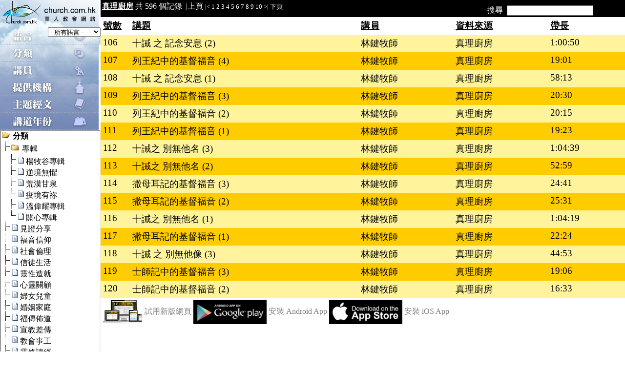

--- FILE ---
content_type: text/html
request_url: http://www.church.com.hk/menu.asp?lan=cht&Pref=Org&ID=97&TapeLang=&Page=8
body_size: 35157
content:
<!--General Layout-->
<html>
    <head>
        <meta http-equiv="Content-Type" content="text/html; charset=utf-8">
        <link rel="stylesheet" type="text/css" href="default.css" />
        <title>華 人 教 會 網 絡</title>
	<link rel="apple-touch-icon" href="http://www.church.com.hk/cdc.png">
    </head>

    <script language="JavaScript">
    function HideSubMenu()
    {
        var objList=document.all.tags("div");
        for (var i=0; i<objList.length; i++)
        {
            if (objList(i).id.substr(0,7)=="subMenu")
                objList(i).style.display="none";
        }
    }

    function correctPNG() // correctly handle PNG transparency in Win IE 5.5 or higher.
    { for (var i=0; i<document.images.length; i++)
      { var img = document.images[i]
	    var imgName = img.src.toUpperCase()
	    if (imgName.substring(imgName.length-3, imgName.length) == "PNG")
	    { var imgID = (img.id) ? "id='" + img.id + "' " : ""
	      var imgClass = (img.className) ? "class='" + img.className + "' " : ""
	      var imgTitle = (img.title) ? "title='" + img.title + "' " : "title='" + img.alt + "' "
	      var imgStyle = "display:inline-block;" + img.style.cssText 
	      if (img.align == "left") imgStyle = "float:left;" + imgStyle
	      if (img.align == "right") imgStyle = "float:right;" + imgStyle
	      if (img.parentElement.href) imgStyle = "cursor:hand;" + imgStyle
	      var strNewHTML = "<span " + imgID + imgClass + imgTitle
	         + " style=\"" + "width:" + img.width + "px; height:" + img.height + "px;" + imgStyle + ";"
	         + "filter:progid:DXImageTransform.Microsoft.AlphaImageLoader"
		     + "(src=\'" + img.src + "\', sizingMethod='scale');\"></span>"
	      img.outerHTML = strNewHTML
	      i = i - 1
	    }
      }
    }

    /***********************************************
    * Auto Maximize Window Script - Dynamic Drive (www.dynamicdrive.com)
    * This notice must stay intact for use
    * Visit http://www.dynamicdrive.com/ for this script and 100's more.
    ***********************************************/
    function MaximizeWindow()
    { 
        top.window.moveTo(0,0);
        if (document.all)
        {
            top.window.resizeTo(screen.availWidth,screen.availHeight);
        }
        else if (document.layers||document.getElementById) {
            if (top.window.outerHeight<screen.availHeight||top.window.outerWidth<screen.availWidth)
            {
                top.window.outerHeight = screen.availHeight;
                top.window.outerWidth = screen.availWidth;
            }
        }
    }
</script>
 
    
    <script language="javascript" type="text/javascript">



    function OnSearch()
    {
   
        window.location="menu.asp?Pref=Search&TapeLang=&ID=" + encodeURI(document.getElementById("txtSearch").value);
         
    }

    function getCookie(c_name)
    {
        if (document.cookie.length>0)
        {
            c_start=document.cookie.indexOf(c_name + "=");
            if (c_start!=-1)
            { 
                c_start=c_start + c_name.length+1 ;
                c_end=document.cookie.indexOf(";",c_start);
                if (c_end==-1) c_end=document.cookie.length;
                    return unescape(document.cookie.substring(c_start,c_end));
            } 
        }
        return ""
    }
    
    function setCookie(c_name,value,expiredays)
    {
        var exdate=new Date();
        exdate.setDate(exdate.getDate()+expiredays);
        document.cookie=c_name+ "=" +escape(value)+
        ((expiredays==null) ? "" : ";expires="+exdate.toGMTString());

    }
    
    function checkCookie()
    {   
        var sLanguage;
        sLanguage=getCookie('Language');
        if (sLanguage!=null && sLanguage!="")
        {            
            window.location="menu.asp?Lang=" + sLanguage;
        }
        else 
        {
            sLanguage = "cht";
            setCookie('Language',sLanguage,365);
        }
    }

    function highlight (id, yes, content) {
        if (yes) {
            if (document.all)
                document.all[id].style.fontWeight = 'bold';
            else if (document.getElementById)
                document.getElementById(id).style.fontWeight = 'bold';
            else if (document.layers) {
                var ld = document[id].document;
                ld.open();
                ld.write('<B>' + content + '<\/B>');
                ld.close();
            }
        }
        else {
            if (document.all)
                document.all[id].style.fontWeight = 'normal';
            else if (document.getElementById)
                document.getElementById(id).style.fontWeight = 'normal';
            else if (document.layers) {
                var ld = document[id].document;
                ld.open();
                ld.write(content);
                ld.close();
            }
        }
    }
    
    function initEventHandling () {
        if (document.layers) {
            document.aLayer.onmouseover = 
            function () { highlight (this.id, true, ''); };
            document.aLayer.onmouseout =
            function () { highlight (this.id, false, ''); };
        }
    }       
    
    function FixedDisplayIssue(){
        theObjects = document.getElementsByTagName("object");
        for (var i = 0; i < theObjects.length; i++) {
            theObjects[i].outerHTML = theObjects[i].outerHTML;
        }    
    }   
    
    function OnKeyPress(e)
    {
        if((e.keyCode == 13) & (document.getElementById("txtSearch").value != "")) 
	    {
	        OnSearch();
	        
	    }        
    }
    
    function TapeLangChange()
    {
    
        window.location.replace("menu.asp?Pref=Org&ID=&Page=1&Order=&TreeNode=&TapeLang=" + document.getElementById("TapeLang").options[document.getElementById("TapeLang").selectedIndex].value);
        
    }
    </script>
       
    <body onload='correctPNG()' >
        
        <table width="100%" border="0" height="100%" cellpadding="0" cellspacing="0">
             
            <tr>
            
                <!--Language: Traditional/Simplified Chinese -->                                   
                <!--Left Side-->
                <td width="200pt" >
                    <table width="100%" cellpadding="0" cellspacing="0" border="0">                
                        <!--Left Top-->
                        <tr>
                            <td onmouseover="this.focus();" onmouseout="this.blur();">
			                    <table width="100%" cellpadding="0" cellspacing="0" border="0">                                
                                <tr><td><img src='image\title_tc.jpg' /></td></tr><tr><td background='image/language_norm_tc.jpg' align='right' height='35px'>&nbsp;<select name='TapeLang' id='TapeLang' width='200px' onchange='TapeLangChange()'><option value='0'>- 所有語言 -</option><option value='2' >廣州話 (27603)</option><option value='1' >普通話 (6617)</option><option value='3' >閩南語 (22)</option><option value='4' >潮語 (57)</option><option value='7' >客家語 (6)</option><option value='8' >英語 (388)</option><option value='9' >其他 (1)</option></select></td></tr><tr onmouseover='this.className="mouseover";imgType.src="image\\type_hi_tc.jpg"' onmouseout='this.className="mouseout";imgType.src="image\\type_norm_tc.jpg"' onclick='location="menu.asp?TapeLang=&lan=cht&TreeNode=1"' style='cursor:hand'><td><img name='imgType' src='image\type_norm_tc.jpg' /></td></tr><tr onmouseover='this.className="mouseover";imgSpeaker.src="image\\speaker_hi_tc.jpg"' onmouseout='this.className="mouseout";imgSpeaker.src="image\\speaker_norm_tc.jpg"' onclick='location="menu.asp?TapeLang=&lan=cht&TreeNode=2"' style='cursor:hand'><td><img name='imgSpeaker' src='image\speaker_norm_tc.jpg' /></td></tr><tr onmouseover='this.className="mouseover";imgProvider.src="image\\provider_hi_tc.jpg"' onmouseout='this.className="mouseout";imgProvider.src="image\\provider_norm_tc.jpg"' onclick='location="menu.asp?TapeLang=&lan=cht&TreeNode=3"' style='cursor:hand'><td><img name='imgProvider' src='image\provider_norm_tc.jpg' /></td></tr><tr onmouseover='this.className="mouseover";imgBible.src="image\\bible_hi_tc.jpg"' onmouseout='this.className="mouseout";imgBible.src="image\\bible_norm_tc.jpg"' onclick='location="menu.asp?TapeLang=&lan=cht&TreeNode=4"' style='cursor:hand'><td><img name='imgBible' src='image\bible_norm_tc.jpg' /></td></tr><tr onmouseover='this.className="mouseover";imgYear.src="image\\Year_hi_tc.jpg"' onmouseout='this.className="mouseout";imgYear.src="image\\Year_norm_tc.jpg"' onclick='location="menu.asp?TapeLang=&lan=cht&TreeNode=5"' style='cursor:hand'><td><img name='imgYear' src='image\Year_norm_tc.jpg' /></td></tr>   
                                </table>   
                            </td>
                        </tr>      
                        <!--Left Bottom-->
                        <tr>
                            <td>
                                <iframe width="202" height="600" scrolling="no" src="TreeNode.asp?TreeNode=&Lang=cht&TapeLang=&Chapter=&O=&ID=97"></iframe>
                            </td>
                        </tr>                   
                    </table>
                <td>
                    <table width="100%"  border="0" cellpadding="0" cellspacing="0">
                        <!--Right Top-->
                        <!--tr width="100%" height="235px">
                            <td width="100%" colspan="6"-->
                                <!--object classid="clsid:d27cdb6e-ae6d-11cf-96b8-444553540000" codebase="http://fpdownload.macromedia.com/pub/shockwave/cabs/flash/swflash.cab#version=7,0,0,0" width="100%" height="100%" id="slideshow" align="left">
                                <param name="allowScriptAccess" value="sameDomain" />
                                <param name="movie" value="slideshow_tc.swf"/>
                                <param name="menu" value="false" />
                                <param name="quality" value="high" />
                                <param name="scale" value="noscale" />
                                <param name="salign" value="lt" />
                                <param name="bgcolor" value="#000000" />
                                <embed src="slideshow_tc.swf" menu="false" quality="high" scale="noscale" salign="lt" bgcolor="#000000" width="100%" height="235px" name="slideshow" align="left" allowScriptAccess="sameDomain" type="application/x-shockwave-flash" pluginspage="http://www.macromedia.com/go/getflashplayer" />                                                               
                                </object-->
                            	<!--script type="text/javascript" src="http://www.almega.com.hk/cdc/include/NoIEActivate.js"></script-->
                            <!--/td>
                        </tr-->
                     	<!--Right Bottom--> 
						<tr style='background-color:black' width='100%'><td colspan='3' height='31pt'><table width='100%'><tr width='100%'><td style='color:white;text-align:left'><a style='color:white' target='_blank' href='http://www.youtube.com/channel/UCO7NKl7d09Myed9dVixoDlA'><b><u>真理廚房</u></b></a>&nbsp;共&nbsp;596&nbsp;個記錄&nbsp;&nbsp;|<a id='previousPage1' onmouseover='highlight(this.id, true)' onmouseout='highlight(this.id, false)' style='color:white' target=_self href=menu.asp?lan=cht&Pref=Org&ID=97&TapeLang=&Page=7 >上頁</a>&nbsp;<font style='font-size:10pt'><a id='previousPage2' onmouseover='highlight(this.id, true)' onmouseout='highlight(this.id, false)' style='text-decoration:none;color:white' target=_self href=menu.asp?lan=cht&Pref=Org&ID=97&TapeLang=&Page=1 >|<</a>&nbsp;<a id='Page1' onmouseout='highlight(this.id, false)' onmouseover='highlight(this.id, true)' style='text-decoration:none;color:white' target=_self href=menu.asp?lan=cht&Pref=Org&ID=97&TapeLang=&Page=1 >1</a>&nbsp;<a id='Page2' onmouseout='highlight(this.id, false)' onmouseover='highlight(this.id, true)' style='text-decoration:none;color:white' target=_self href=menu.asp?lan=cht&Pref=Org&ID=97&TapeLang=&Page=2 >2</a>&nbsp;<a id='Page3' onmouseout='highlight(this.id, false)' onmouseover='highlight(this.id, true)' style='text-decoration:none;color:white' target=_self href=menu.asp?lan=cht&Pref=Org&ID=97&TapeLang=&Page=3 >3</a>&nbsp;<a id='Page4' onmouseout='highlight(this.id, false)' onmouseover='highlight(this.id, true)' style='text-decoration:none;color:white' target=_self href=menu.asp?lan=cht&Pref=Org&ID=97&TapeLang=&Page=4 >4</a>&nbsp;<a id='Page5' onmouseout='highlight(this.id, false)' onmouseover='highlight(this.id, true)' style='text-decoration:none;color:white' target=_self href=menu.asp?lan=cht&Pref=Org&ID=97&TapeLang=&Page=5 >5</a>&nbsp;<a id='Page6' onmouseout='highlight(this.id, false)' onmouseover='highlight(this.id, true)' style='text-decoration:none;color:white' target=_self href=menu.asp?lan=cht&Pref=Org&ID=97&TapeLang=&Page=6 >6</a>&nbsp;<a id='Page7' onmouseout='highlight(this.id, false)' onmouseover='highlight(this.id, true)' style='text-decoration:none;color:white' target=_self href=menu.asp?lan=cht&Pref=Org&ID=97&TapeLang=&Page=7 >7</a>&nbsp;<a id='Page8' onmouseout='highlight(this.id, false)' onmouseover='highlight(this.id, true)' style='text-decoration:none;color:white' target=_self href=menu.asp?lan=cht&Pref=Org&ID=97&TapeLang=&Page=8 >8</a>&nbsp;<a id='Page9' onmouseout='highlight(this.id, false)' onmouseover='highlight(this.id, true)' style='text-decoration:none;color:white' target=_self href=menu.asp?lan=cht&Pref=Org&ID=97&TapeLang=&Page=9 >9</a>&nbsp;<a id='Page10' onmouseout='highlight(this.id, false)' onmouseover='highlight(this.id, true)' style='text-decoration:none;color:white' target=_self href=menu.asp?lan=cht&Pref=Org&ID=97&TapeLang=&Page=10 >10</a>&nbsp;<a id='nextPage1' onmouseout='highlight(this.id, false)' onmouseover='highlight(this.id, true)' style='color:white' href=menu.asp?lan=cht&Pref=Org&ID=97&TapeLang=&Page=40 >>|</a>&nbsp;<a id='nextPage2' onmouseout='highlight(this.id, false)' onmouseover='highlight(this.id, true)' style='color:white' href=menu.asp?lan=cht&Pref=Org&ID=97&TapeLang=&Page=9 >下頁</a></td><td style='color:white;text-align:right' valign='center'>搜尋&nbsp;&nbsp;<input type='text' id='txtSearch' width='10pt' onkeypress='return OnKeyPress(event)'/>&nbsp;&nbsp;<a onclick='OnSearch();' onmouseout='imgSearch.src="image\\search_norm.png"' onmouseover='this.style.cursor="hand";imgSearch.src="image\\search_hi.png"' style='text-decoration:none'><img src='image\search_norm.png' id='imgSearch' align='top'/></a></td></tr></table></font></td></tr><tr><td colspan='3'><table id=contentTable cellspacing=0 cellpadding=5 style='width:100%;'><tr><td width='50pt'><u><b>號數</b></u></td><td ><a style='text-decoration:underline;color:black' target=_self href=menu.asp?lan=cht&Pref=Org&ID=97&TapeLang=&Order=1><b>講題</b></a></td><td width='60pt'><a style='text-decoration:underline;color:black' target=_self href=menu.asp?lan=cht&Pref=Org&ID=97&TapeLang=&Order=3><b>講員</b></a></td><td><a style='text-decoration:underline;color:black' target=_self href=menu.asp?lan=cht&Pref=Org&ID=97&TapeLang=&Order=4><b>資料來源</b></a></td><td><a style='text-decoration:underline;color:black' target=_self href=menu.asp?lan=cht&Pref=Org&ID=97&TapeLang=&Order=5><b>帶長</b></a></td></tr><tr class=evenrow><td onclick="javascript:window.open('TapeDetails.asp?lan=cht&Tape_id=27836&BCVNo=02020001','','width=900pt,height=700pt,directories=no,resizable=yes,location=no,menubar=yes');">106</td><td onclick="javascript:window.open('TapeDetails.asp?lan=cht&Tape_id=27836&Play=1&BCVNo=02020001','','width=900pt,height=700pt,directories=no,resizable=yes,location=no,menubar=yes');"><a style="color:#000000;text-decoration:none;" target="_self"  alt='十誡 之 記念安息 (2)' href='#'>十誡 之 記念安息 (2)</a></td><td onclick="javascript:window.open('TapeDetails.asp?lan=cht&Tape_id=27836&Play=1&BCVNo=02020001','','width=900pt,height=700pt,directories=no,resizable=yes,location=no,menubar=yes');">林鍵牧師</td><td onclick="javascript:window.open('TapeDetails.asp?lan=cht&Tape_id=27836&Play=1&BCVNo=02020001','','width=900pt,height=700pt,directories=no,resizable=yes,location=no,menubar=yes');"><div style='height:23px;overflow:hidden'>真理廚房</div></td><td onclick="javascript:window.open('TapeDetails.asp?lan=cht&Tape_id=27836&Play=1&BCVNo=02020001','','width=900pt,height=700pt,directories=no,resizable=yes,location=no,menubar=yes');">1:00:50</td></tr><tr class=oddrow><td onclick="javascript:window.open('TapeDetails.asp?lan=cht&Tape_id=27818&BCVNo=11013032','','width=900pt,height=700pt,directories=no,resizable=yes,location=no,menubar=yes');">107</td><td onclick="javascript:window.open('TapeDetails.asp?lan=cht&Tape_id=27818&Play=1&BCVNo=11013032','','width=900pt,height=700pt,directories=no,resizable=yes,location=no,menubar=yes');"><a style="color:#000000;text-decoration:none;" target="_self"  alt='列王紀中的基督福音 (4)' href='#'>列王紀中的基督福音 (4)</a></td><td onclick="javascript:window.open('TapeDetails.asp?lan=cht&Tape_id=27818&Play=1&BCVNo=11013032','','width=900pt,height=700pt,directories=no,resizable=yes,location=no,menubar=yes');">林鍵牧師</td><td onclick="javascript:window.open('TapeDetails.asp?lan=cht&Tape_id=27818&Play=1&BCVNo=11013032','','width=900pt,height=700pt,directories=no,resizable=yes,location=no,menubar=yes');"><div style='height:23px;overflow:hidden'>真理廚房</div></td><td onclick="javascript:window.open('TapeDetails.asp?lan=cht&Tape_id=27818&Play=1&BCVNo=11013032','','width=900pt,height=700pt,directories=no,resizable=yes,location=no,menubar=yes');">19:01</td></tr><tr class=evenrow><td onclick="javascript:window.open('TapeDetails.asp?lan=cht&Tape_id=27805&BCVNo=02020001','','width=900pt,height=700pt,directories=no,resizable=yes,location=no,menubar=yes');">108</td><td onclick="javascript:window.open('TapeDetails.asp?lan=cht&Tape_id=27805&Play=1&BCVNo=02020001','','width=900pt,height=700pt,directories=no,resizable=yes,location=no,menubar=yes');"><a style="color:#000000;text-decoration:none;" target="_self"  alt='十誡 之 記念安息 (1)' href='#'>十誡 之 記念安息 (1)</a></td><td onclick="javascript:window.open('TapeDetails.asp?lan=cht&Tape_id=27805&Play=1&BCVNo=02020001','','width=900pt,height=700pt,directories=no,resizable=yes,location=no,menubar=yes');">林鍵牧師</td><td onclick="javascript:window.open('TapeDetails.asp?lan=cht&Tape_id=27805&Play=1&BCVNo=02020001','','width=900pt,height=700pt,directories=no,resizable=yes,location=no,menubar=yes');"><div style='height:23px;overflow:hidden'>真理廚房</div></td><td onclick="javascript:window.open('TapeDetails.asp?lan=cht&Tape_id=27805&Play=1&BCVNo=02020001','','width=900pt,height=700pt,directories=no,resizable=yes,location=no,menubar=yes');">58:13</td></tr><tr class=oddrow><td onclick="javascript:window.open('TapeDetails.asp?lan=cht&Tape_id=27804&BCVNo=11013002','','width=900pt,height=700pt,directories=no,resizable=yes,location=no,menubar=yes');">109</td><td onclick="javascript:window.open('TapeDetails.asp?lan=cht&Tape_id=27804&Play=1&BCVNo=11013002','','width=900pt,height=700pt,directories=no,resizable=yes,location=no,menubar=yes');"><a style="color:#000000;text-decoration:none;" target="_self"  alt='列王紀中的基督福音 (3)' href='#'>列王紀中的基督福音 (3)</a></td><td onclick="javascript:window.open('TapeDetails.asp?lan=cht&Tape_id=27804&Play=1&BCVNo=11013002','','width=900pt,height=700pt,directories=no,resizable=yes,location=no,menubar=yes');">林鍵牧師</td><td onclick="javascript:window.open('TapeDetails.asp?lan=cht&Tape_id=27804&Play=1&BCVNo=11013002','','width=900pt,height=700pt,directories=no,resizable=yes,location=no,menubar=yes');"><div style='height:23px;overflow:hidden'>真理廚房</div></td><td onclick="javascript:window.open('TapeDetails.asp?lan=cht&Tape_id=27804&Play=1&BCVNo=11013002','','width=900pt,height=700pt,directories=no,resizable=yes,location=no,menubar=yes');">20:30</td></tr><tr class=evenrow><td onclick="javascript:window.open('TapeDetails.asp?lan=cht&Tape_id=27777&BCVNo=11012021','','width=900pt,height=700pt,directories=no,resizable=yes,location=no,menubar=yes');">110</td><td onclick="javascript:window.open('TapeDetails.asp?lan=cht&Tape_id=27777&Play=1&BCVNo=11012021','','width=900pt,height=700pt,directories=no,resizable=yes,location=no,menubar=yes');"><a style="color:#000000;text-decoration:none;" target="_self"  alt='列王紀中的基督福音 (2)' href='#'>列王紀中的基督福音 (2)</a></td><td onclick="javascript:window.open('TapeDetails.asp?lan=cht&Tape_id=27777&Play=1&BCVNo=11012021','','width=900pt,height=700pt,directories=no,resizable=yes,location=no,menubar=yes');">林鍵牧師</td><td onclick="javascript:window.open('TapeDetails.asp?lan=cht&Tape_id=27777&Play=1&BCVNo=11012021','','width=900pt,height=700pt,directories=no,resizable=yes,location=no,menubar=yes');"><div style='height:23px;overflow:hidden'>真理廚房</div></td><td onclick="javascript:window.open('TapeDetails.asp?lan=cht&Tape_id=27777&Play=1&BCVNo=11012021','','width=900pt,height=700pt,directories=no,resizable=yes,location=no,menubar=yes');">20:15</td></tr><tr class=oddrow><td onclick="javascript:window.open('TapeDetails.asp?lan=cht&Tape_id=27776&BCVNo=11001001','','width=900pt,height=700pt,directories=no,resizable=yes,location=no,menubar=yes');">111</td><td onclick="javascript:window.open('TapeDetails.asp?lan=cht&Tape_id=27776&Play=1&BCVNo=11001001','','width=900pt,height=700pt,directories=no,resizable=yes,location=no,menubar=yes');"><a style="color:#000000;text-decoration:none;" target="_self"  alt='列王紀中的基督福音 (1)' href='#'>列王紀中的基督福音 (1)</a></td><td onclick="javascript:window.open('TapeDetails.asp?lan=cht&Tape_id=27776&Play=1&BCVNo=11001001','','width=900pt,height=700pt,directories=no,resizable=yes,location=no,menubar=yes');">林鍵牧師</td><td onclick="javascript:window.open('TapeDetails.asp?lan=cht&Tape_id=27776&Play=1&BCVNo=11001001','','width=900pt,height=700pt,directories=no,resizable=yes,location=no,menubar=yes');"><div style='height:23px;overflow:hidden'>真理廚房</div></td><td onclick="javascript:window.open('TapeDetails.asp?lan=cht&Tape_id=27776&Play=1&BCVNo=11001001','','width=900pt,height=700pt,directories=no,resizable=yes,location=no,menubar=yes');">19:23</td></tr><tr class=evenrow><td onclick="javascript:window.open('TapeDetails.asp?lan=cht&Tape_id=27750&BCVNo=02020001','','width=900pt,height=700pt,directories=no,resizable=yes,location=no,menubar=yes');">112</td><td onclick="javascript:window.open('TapeDetails.asp?lan=cht&Tape_id=27750&Play=1&BCVNo=02020001','','width=900pt,height=700pt,directories=no,resizable=yes,location=no,menubar=yes');"><a style="color:#000000;text-decoration:none;" target="_self"  alt='十誡之 別無他名 (3)' href='#'>十誡之 別無他名 (3)</a></td><td onclick="javascript:window.open('TapeDetails.asp?lan=cht&Tape_id=27750&Play=1&BCVNo=02020001','','width=900pt,height=700pt,directories=no,resizable=yes,location=no,menubar=yes');">林鍵牧師</td><td onclick="javascript:window.open('TapeDetails.asp?lan=cht&Tape_id=27750&Play=1&BCVNo=02020001','','width=900pt,height=700pt,directories=no,resizable=yes,location=no,menubar=yes');"><div style='height:23px;overflow:hidden'>真理廚房</div></td><td onclick="javascript:window.open('TapeDetails.asp?lan=cht&Tape_id=27750&Play=1&BCVNo=02020001','','width=900pt,height=700pt,directories=no,resizable=yes,location=no,menubar=yes');">1:04:39</td></tr><tr class=oddrow><td onclick="javascript:window.open('TapeDetails.asp?lan=cht&Tape_id=27712&BCVNo=02020001','','width=900pt,height=700pt,directories=no,resizable=yes,location=no,menubar=yes');">113</td><td onclick="javascript:window.open('TapeDetails.asp?lan=cht&Tape_id=27712&Play=1&BCVNo=02020001','','width=900pt,height=700pt,directories=no,resizable=yes,location=no,menubar=yes');"><a style="color:#000000;text-decoration:none;" target="_self"  alt='十誡之 別無他名 (2)' href='#'>十誡之 別無他名 (2)</a></td><td onclick="javascript:window.open('TapeDetails.asp?lan=cht&Tape_id=27712&Play=1&BCVNo=02020001','','width=900pt,height=700pt,directories=no,resizable=yes,location=no,menubar=yes');">林鍵牧師</td><td onclick="javascript:window.open('TapeDetails.asp?lan=cht&Tape_id=27712&Play=1&BCVNo=02020001','','width=900pt,height=700pt,directories=no,resizable=yes,location=no,menubar=yes');"><div style='height:23px;overflow:hidden'>真理廚房</div></td><td onclick="javascript:window.open('TapeDetails.asp?lan=cht&Tape_id=27712&Play=1&BCVNo=02020001','','width=900pt,height=700pt,directories=no,resizable=yes,location=no,menubar=yes');">52:59</td></tr><tr class=evenrow><td onclick="javascript:window.open('TapeDetails.asp?lan=cht&Tape_id=27689&BCVNo=09016001','','width=900pt,height=700pt,directories=no,resizable=yes,location=no,menubar=yes');">114</td><td onclick="javascript:window.open('TapeDetails.asp?lan=cht&Tape_id=27689&Play=1&BCVNo=09016001','','width=900pt,height=700pt,directories=no,resizable=yes,location=no,menubar=yes');"><a style="color:#000000;text-decoration:none;" target="_self"  alt='撒母耳記的基督福音 (3)' href='#'>撒母耳記的基督福音 (3)</a></td><td onclick="javascript:window.open('TapeDetails.asp?lan=cht&Tape_id=27689&Play=1&BCVNo=09016001','','width=900pt,height=700pt,directories=no,resizable=yes,location=no,menubar=yes');">林鍵牧師</td><td onclick="javascript:window.open('TapeDetails.asp?lan=cht&Tape_id=27689&Play=1&BCVNo=09016001','','width=900pt,height=700pt,directories=no,resizable=yes,location=no,menubar=yes');"><div style='height:23px;overflow:hidden'>真理廚房</div></td><td onclick="javascript:window.open('TapeDetails.asp?lan=cht&Tape_id=27689&Play=1&BCVNo=09016001','','width=900pt,height=700pt,directories=no,resizable=yes,location=no,menubar=yes');">24:41</td></tr><tr class=oddrow><td onclick="javascript:window.open('TapeDetails.asp?lan=cht&Tape_id=27688&BCVNo=09002001','','width=900pt,height=700pt,directories=no,resizable=yes,location=no,menubar=yes');">115</td><td onclick="javascript:window.open('TapeDetails.asp?lan=cht&Tape_id=27688&Play=1&BCVNo=09002001','','width=900pt,height=700pt,directories=no,resizable=yes,location=no,menubar=yes');"><a style="color:#000000;text-decoration:none;" target="_self"  alt='撒母耳記的基督福音 (2)' href='#'>撒母耳記的基督福音 (2)</a></td><td onclick="javascript:window.open('TapeDetails.asp?lan=cht&Tape_id=27688&Play=1&BCVNo=09002001','','width=900pt,height=700pt,directories=no,resizable=yes,location=no,menubar=yes');">林鍵牧師</td><td onclick="javascript:window.open('TapeDetails.asp?lan=cht&Tape_id=27688&Play=1&BCVNo=09002001','','width=900pt,height=700pt,directories=no,resizable=yes,location=no,menubar=yes');"><div style='height:23px;overflow:hidden'>真理廚房</div></td><td onclick="javascript:window.open('TapeDetails.asp?lan=cht&Tape_id=27688&Play=1&BCVNo=09002001','','width=900pt,height=700pt,directories=no,resizable=yes,location=no,menubar=yes');">25:31</td></tr><tr class=evenrow><td onclick="javascript:window.open('TapeDetails.asp?lan=cht&Tape_id=27675&BCVNo=02020001','','width=900pt,height=700pt,directories=no,resizable=yes,location=no,menubar=yes');">116</td><td onclick="javascript:window.open('TapeDetails.asp?lan=cht&Tape_id=27675&Play=1&BCVNo=02020001','','width=900pt,height=700pt,directories=no,resizable=yes,location=no,menubar=yes');"><a style="color:#000000;text-decoration:none;" target="_self"  alt='十誡之 別無他名 (1)' href='#'>十誡之 別無他名 (1)</a></td><td onclick="javascript:window.open('TapeDetails.asp?lan=cht&Tape_id=27675&Play=1&BCVNo=02020001','','width=900pt,height=700pt,directories=no,resizable=yes,location=no,menubar=yes');">林鍵牧師</td><td onclick="javascript:window.open('TapeDetails.asp?lan=cht&Tape_id=27675&Play=1&BCVNo=02020001','','width=900pt,height=700pt,directories=no,resizable=yes,location=no,menubar=yes');"><div style='height:23px;overflow:hidden'>真理廚房</div></td><td onclick="javascript:window.open('TapeDetails.asp?lan=cht&Tape_id=27675&Play=1&BCVNo=02020001','','width=900pt,height=700pt,directories=no,resizable=yes,location=no,menubar=yes');">1:04:19</td></tr><tr class=oddrow><td onclick="javascript:window.open('TapeDetails.asp?lan=cht&Tape_id=27650&BCVNo=09001001','','width=900pt,height=700pt,directories=no,resizable=yes,location=no,menubar=yes');">117</td><td onclick="javascript:window.open('TapeDetails.asp?lan=cht&Tape_id=27650&Play=1&BCVNo=09001001','','width=900pt,height=700pt,directories=no,resizable=yes,location=no,menubar=yes');"><a style="color:#000000;text-decoration:none;" target="_self"  alt='撒母耳記的基督福音 (1)' href='#'>撒母耳記的基督福音 (1)</a></td><td onclick="javascript:window.open('TapeDetails.asp?lan=cht&Tape_id=27650&Play=1&BCVNo=09001001','','width=900pt,height=700pt,directories=no,resizable=yes,location=no,menubar=yes');">林鍵牧師</td><td onclick="javascript:window.open('TapeDetails.asp?lan=cht&Tape_id=27650&Play=1&BCVNo=09001001','','width=900pt,height=700pt,directories=no,resizable=yes,location=no,menubar=yes');"><div style='height:23px;overflow:hidden'>真理廚房</div></td><td onclick="javascript:window.open('TapeDetails.asp?lan=cht&Tape_id=27650&Play=1&BCVNo=09001001','','width=900pt,height=700pt,directories=no,resizable=yes,location=no,menubar=yes');">22:24</td></tr><tr class=evenrow><td onclick="javascript:window.open('TapeDetails.asp?lan=cht&Tape_id=27634&BCVNo=02020001','','width=900pt,height=700pt,directories=no,resizable=yes,location=no,menubar=yes');">118</td><td onclick="javascript:window.open('TapeDetails.asp?lan=cht&Tape_id=27634&Play=1&BCVNo=02020001','','width=900pt,height=700pt,directories=no,resizable=yes,location=no,menubar=yes');"><a style="color:#000000;text-decoration:none;" target="_self"  alt='十誡 之 別無他像 (3)' href='#'>十誡 之 別無他像 (3)</a></td><td onclick="javascript:window.open('TapeDetails.asp?lan=cht&Tape_id=27634&Play=1&BCVNo=02020001','','width=900pt,height=700pt,directories=no,resizable=yes,location=no,menubar=yes');">林鍵牧師</td><td onclick="javascript:window.open('TapeDetails.asp?lan=cht&Tape_id=27634&Play=1&BCVNo=02020001','','width=900pt,height=700pt,directories=no,resizable=yes,location=no,menubar=yes');"><div style='height:23px;overflow:hidden'>真理廚房</div></td><td onclick="javascript:window.open('TapeDetails.asp?lan=cht&Tape_id=27634&Play=1&BCVNo=02020001','','width=900pt,height=700pt,directories=no,resizable=yes,location=no,menubar=yes');">44:53</td></tr><tr class=oddrow><td onclick="javascript:window.open('TapeDetails.asp?lan=cht&Tape_id=27600&BCVNo=07018009','','width=900pt,height=700pt,directories=no,resizable=yes,location=no,menubar=yes');">119</td><td onclick="javascript:window.open('TapeDetails.asp?lan=cht&Tape_id=27600&Play=1&BCVNo=07018009','','width=900pt,height=700pt,directories=no,resizable=yes,location=no,menubar=yes');"><a style="color:#000000;text-decoration:none;" target="_self"  alt='士師記中的基督福音 (3)' href='#'>士師記中的基督福音 (3)</a></td><td onclick="javascript:window.open('TapeDetails.asp?lan=cht&Tape_id=27600&Play=1&BCVNo=07018009','','width=900pt,height=700pt,directories=no,resizable=yes,location=no,menubar=yes');">林鍵牧師</td><td onclick="javascript:window.open('TapeDetails.asp?lan=cht&Tape_id=27600&Play=1&BCVNo=07018009','','width=900pt,height=700pt,directories=no,resizable=yes,location=no,menubar=yes');"><div style='height:23px;overflow:hidden'>真理廚房</div></td><td onclick="javascript:window.open('TapeDetails.asp?lan=cht&Tape_id=27600&Play=1&BCVNo=07018009','','width=900pt,height=700pt,directories=no,resizable=yes,location=no,menubar=yes');">19:06</td></tr><tr class=evenrow><td onclick="javascript:window.open('TapeDetails.asp?lan=cht&Tape_id=27594&BCVNo=07017001','','width=900pt,height=700pt,directories=no,resizable=yes,location=no,menubar=yes');">120</td><td onclick="javascript:window.open('TapeDetails.asp?lan=cht&Tape_id=27594&Play=1&BCVNo=07017001','','width=900pt,height=700pt,directories=no,resizable=yes,location=no,menubar=yes');"><a style="color:#000000;text-decoration:none;" target="_self"  alt='士師記中的基督福音 (2)' href='#'>士師記中的基督福音 (2)</a></td><td onclick="javascript:window.open('TapeDetails.asp?lan=cht&Tape_id=27594&Play=1&BCVNo=07017001','','width=900pt,height=700pt,directories=no,resizable=yes,location=no,menubar=yes');">林鍵牧師</td><td onclick="javascript:window.open('TapeDetails.asp?lan=cht&Tape_id=27594&Play=1&BCVNo=07017001','','width=900pt,height=700pt,directories=no,resizable=yes,location=no,menubar=yes');"><div style='height:23px;overflow:hidden'>真理廚房</div></td><td onclick="javascript:window.open('TapeDetails.asp?lan=cht&Tape_id=27594&Play=1&BCVNo=07017001','','width=900pt,height=700pt,directories=no,resizable=yes,location=no,menubar=yes');">16:33</td></tr></table><table ><tr><td valign=middle><a href='http://www.church.com.hk/acms/?site=cdc'><img src='image/cdc-enter.jpg' style='height:50px;' title='試用新版網頁'></a></td><td style='vertical-align:middle;'><span class='link-text'><a href='http://www.church.com.hk/acms/?site=cdc'>試用新版網頁</a></span></td> <td><a href='https://play.google.com/store/apps/details?id=com.almega.cdcapps' target='_new' title='安裝 Android App'><img src='https://www.almega.com.hk/clients/cdc/acms/upload/cdc/images/googleplay.jpg' style='width:150px;'></a></td><td style='vertical-align:middle;'><span class='link-text'><a href='https://play.google.com/store/apps/details?id=com.almega.cdcapps' target='_new' title='安裝 Android App'>安裝 Android App</a></span></td> <td><a href='https://itunes.apple.com/us/app/hua-wang-hua-ren-jiao-hui/id1020607860?mt=8' target='_new' title='安裝 iOS App'><img src='https://www.almega.com.hk/clients/cdc/acms/upload/cdc/images/appstore.jpg' style='width:150px;'></a></td><td style='vertical-align:middle;'><span class='link-text'><a href='https://itunes.apple.com/us/app/hua-wang-hua-ren-jiao-hui/id1020607860?mt=8' target='_new' title='安裝 iOS App'>安裝 iOS App</a></span></td></tr><table></td></tr>
                    </table> 
                </td>
            </tr>
        </table>
    </body>
<!-- Google Analytics scripts -->
<script type='text/javascript'>var gaJsHost = (('https:' == document.location.protocol) ? 'https://ssl.' : 'http://www.'); document.write(unescape("%3Cscript src='" + gaJsHost + "google-analytics.com/ga.js' type='text/javascript'%3E%3C/script%3E"));</script>
<script type='text/javascript'>try { var pageTracker = _gat._getTracker('UA-6512730-4'); pageTracker._trackPageview(); } catch(err) {}</script>
</html>

--- FILE ---
content_type: text/html
request_url: http://www.church.com.hk/TreeNode.asp?TreeNode=&Lang=cht&TapeLang=&Chapter=&O=&ID=97
body_size: 28659
content:
<!--Bottom of the Frame-->
<html>
    <head>
        <meta http-equiv="Content-Type" content="text/html; charset=utf-8">
        <link rel="stylesheet" type="text/css" href="default.css" />
    </head>
    <script type="text/javascript">
    function flip(l)
    {
	    if (document.getElementById(l))
	    {
		    var on = (document.getElementById(l).style.display == 'none') ? 1 : 0;
		    document.getElementById(l).style.display = (on) ? 'block' : 'none';
		    document.images['iTopNode'].src = (on) ? 'image\\treeview\\folder_open.gif' : 'image\\treeview\\folder.gif';
	    }
    }      
    function flipNode(l,nNode)
    {        
	    if (document.getElementById(l))
	    {
		    var on = (document.getElementById(l).style.display == 'none') ? 1 : 0;
		    document.getElementById(l).style.display = (on) ? 'block' : 'none';
		    document.images['iNode' + nNode].src = (on) ? 'image\\treeview\\folder_open.gif' : 'image\\treeview\\folder.gif';
	    }
    }    
    function flipSubTopNode(l,nNode)
    {        
	    if (document.getElementById(l))
	    {
		    var on = (document.getElementById(l).style.display == 'none') ? 1 : 0;
		    document.getElementById(l).style.display = (on) ? 'block' : 'none';
		    document.images['iSubTopNode'].src = (on) ? 'image\\treeview\\folder_open.gif' : 'image\\treeview\\folder.gif';
	    }
    }    
    </script>
     

    <body>
        <div><a href='#' style='cursor:hand;font-weight:bold;text-decoration:none;color:black' onclick='flip("divTopNode");this.blur();return false;'><img border='0' id='iTopNode' src=image\treeview\folder_open.gif hspace=2>&nbsp;分類</a><div style='OVERFLOW: auto; WIDTH: 100%; BORDER-TOP-STYLE: none; BORDER-RIGHT-STYLE: none;BORDER-LEFT-STYLE: none; HEIGHT: 535px; BORDER-BOTTOM-STYLE: none'><div id='divTopNode'><a href='#' style='cursor:hand;text-decoration:none;color:black' onclick='flipNode("divNode1","1");this.blur();return false;'></a><div id='divNode1' style='display:none'><div style='height:23px;overflow:hidden;'>&nbsp;&nbsp;&nbsp;<img src='image\treeview\t.gif' style='cellspacing:0;cellpedding:0;hspace=2' border='0'><img src=image\treeview\file.gif hspace=2 border=0></a><a style='text-decoration:none;color:black' target=_parent href=menu.asp?lan=&TapeLang=&TreeNode=1&Pref=Series&ID=42>安慰之光</a></div><div style='height:23px;overflow:hidden'>&nbsp;&nbsp;&nbsp;<img src='image\treeview\t.gif' style='cellspacing:0;cellpedding:0;hspace=2' border='0'><img src=image\treeview\file.gif hspace=2 border=0></a><a style='text-decoration:none;color:black' target=_parent href=menu.asp?lan=&TapeLang=&TreeNode=1&Pref=Series&ID=2>初期教會的型態</a></div><div style='height:23px;overflow:hidden'>&nbsp;&nbsp;&nbsp;<img src='image\treeview\t.gif' style='cellspacing:0;cellpedding:0;hspace=2' border='0'><img src=image\treeview\file.gif hspace=2 border=0></a><a style='text-decoration:none;color:black' target=_parent href=menu.asp?lan=&TapeLang=&TreeNode=1&Pref=Series&ID=3>生命之道</a></div><div style='height:23px;overflow:hidden'>&nbsp;&nbsp;&nbsp;<img src='image\treeview\t.gif' style='cellspacing:0;cellpedding:0;hspace=2' border='0'><img src=image\treeview\file.gif hspace=2 border=0></a><a style='text-decoration:none;color:black' target=_parent href=menu.asp?lan=&TapeLang=&TreeNode=1&Pref=Series&ID=4>至善至美的標準：耶穌</a></div><div style='height:23px;overflow:hidden'>&nbsp;&nbsp;&nbsp;<img src='image\treeview\t.gif' style='cellspacing:0;cellpedding:0;hspace=2' border='0'><img src=image\treeview\file.gif hspace=2 border=0></a><a style='text-decoration:none;color:black' target=_parent href=menu.asp?lan=&TapeLang=&TreeNode=1&Pref=Series&ID=5>作神榮耀的國民</a></div><div style='height:23px;overflow:hidden'>&nbsp;&nbsp;&nbsp;<img src='image\treeview\t.gif' style='cellspacing:0;cellpedding:0;hspace=2' border='0'><img src=image\treeview\file.gif hspace=2 border=0></a><a style='text-decoration:none;color:black' target=_parent href=menu.asp?lan=&TapeLang=&TreeNode=1&Pref=Series&ID=6>求賜新心</a></div><div style='height:23px;overflow:hidden'>&nbsp;&nbsp;&nbsp;<img src='image\treeview\t.gif' style='cellspacing:0;cellpedding:0;hspace=2' border='0'><img src=image\treeview\file.gif hspace=2 border=0></a><a style='text-decoration:none;color:black' target=_parent href=menu.asp?lan=&TapeLang=&TreeNode=1&Pref=Series&ID=7>生活與生命</a></div><div style='height:23px;overflow:hidden'>&nbsp;&nbsp;&nbsp;<img src='image\treeview\t.gif' style='cellspacing:0;cellpedding:0;hspace=2' border='0'><img src=image\treeview\file.gif hspace=2 border=0></a><a style='text-decoration:none;color:black' target=_parent href=menu.asp?lan=&TapeLang=&TreeNode=1&Pref=Series&ID=8>不要怕，只要信</a></div><div style='height:23px;overflow:hidden'>&nbsp;&nbsp;&nbsp;<img src='image\treeview\t.gif' style='cellspacing:0;cellpedding:0;hspace=2' border='0'><img src=image\treeview\file.gif hspace=2 border=0></a><a style='text-decoration:none;color:black' target=_parent href=menu.asp?lan=&TapeLang=&TreeNode=1&Pref=Series&ID=9>真理之道</a></div><div style='height:23px;overflow:hidden'>&nbsp;&nbsp;&nbsp;<img src='image\treeview\t.gif' style='cellspacing:0;cellpedding:0;hspace=2' border='0'><img src=image\treeview\file.gif hspace=2 border=0></a><a style='text-decoration:none;color:black' target=_parent href=menu.asp?lan=&TapeLang=&TreeNode=1&Pref=Series&ID=10>討主喜悅的生活</a></div><div style='height:23px;overflow:hidden'>&nbsp;&nbsp;&nbsp;<img src='image\treeview\t.gif' style='cellspacing:0;cellpedding:0;hspace=2' border='0'><img src=image\treeview\file.gif hspace=2 border=0></a><a style='text-decoration:none;color:black' target=_parent href=menu.asp?lan=&TapeLang=&TreeNode=1&Pref=Series&ID=11>榮耀的教會</a></div><div style='height:23px;overflow:hidden'>&nbsp;&nbsp;&nbsp;<img src='image\treeview\t.gif' style='cellspacing:0;cellpedding:0;hspace=2' border='0'><img src=image\treeview\file.gif hspace=2 border=0></a><a style='text-decoration:none;color:black' target=_parent href=menu.asp?lan=&TapeLang=&TreeNode=1&Pref=Series&ID=12>現代人看十誡</a></div><div style='height:23px;overflow:hidden'>&nbsp;&nbsp;&nbsp;<img src='image\treeview\t.gif' style='cellspacing:0;cellpedding:0;hspace=2' border='0'><img src=image\treeview\file.gif hspace=2 border=0></a><a style='text-decoration:none;color:black' target=_parent href=menu.asp?lan=&TapeLang=&TreeNode=1&Pref=Series&ID=13>如此我信－－活潑的信仰與生活</a></div><div style='height:23px;overflow:hidden'>&nbsp;&nbsp;&nbsp;<img src='image\treeview\t.gif' style='cellspacing:0;cellpedding:0;hspace=2' border='0'><img src=image\treeview\file.gif hspace=2 border=0></a><a style='text-decoration:none;color:black' target=_parent href=menu.asp?lan=&TapeLang=&TreeNode=1&Pref=Series&ID=43>帖撒羅尼迦前後書研讀</a></div><div style='height:23px;overflow:hidden'>&nbsp;&nbsp;&nbsp;<img src='image\treeview\t.gif' style='cellspacing:0;cellpedding:0;hspace=2' border='0'><img src=image\treeview\file.gif hspace=2 border=0></a><a style='text-decoration:none;color:black' target=_parent href=menu.asp?lan=&TapeLang=&TreeNode=1&Pref=Series&ID=15>堅守信仰</a></div><div style='height:23px;overflow:hidden'>&nbsp;&nbsp;&nbsp;<img src='image\treeview\t.gif' style='cellspacing:0;cellpedding:0;hspace=2' border='0'><img src=image\treeview\file.gif hspace=2 border=0></a><a style='text-decoration:none;color:black' target=_parent href=menu.asp?lan=&TapeLang=&TreeNode=1&Pref=Series&ID=16>新世紀，新生命</a></div><div style='height:23px;overflow:hidden'>&nbsp;&nbsp;&nbsp;<img src='image\treeview\t.gif' style='cellspacing:0;cellpedding:0;hspace=2' border='0'><img src=image\treeview\file.gif hspace=2 border=0></a><a style='text-decoration:none;color:black' target=_parent href=menu.asp?lan=&TapeLang=&TreeNode=1&Pref=Series&ID=44>從新得力</a></div><div style='height:23px;overflow:hidden'>&nbsp;&nbsp;&nbsp;<img src='image\treeview\t.gif' style='cellspacing:0;cellpedding:0;hspace=2' border='0'><img src=image\treeview\file.gif hspace=2 border=0></a><a style='text-decoration:none;color:black' target=_parent href=menu.asp?lan=&TapeLang=&TreeNode=1&Pref=Series&ID=45>教會與聖靈</a></div><div style='height:23px;overflow:hidden'>&nbsp;&nbsp;&nbsp;<img src='image\treeview\t.gif' style='cellspacing:0;cellpedding:0;hspace=2' border='0'><img src=image\treeview\file.gif hspace=2 border=0></a><a style='text-decoration:none;color:black' target=_parent href=menu.asp?lan=&TapeLang=&TreeNode=1&Pref=Series&ID=19>克勝生命中的軟弱</a></div><div style='height:23px;overflow:hidden'>&nbsp;&nbsp;&nbsp;<img src='image\treeview\t.gif' style='cellspacing:0;cellpedding:0;hspace=2' border='0'><img src=image\treeview\file.gif hspace=2 border=0></a><a style='text-decoration:none;color:black' target=_parent href=menu.asp?lan=&TapeLang=&TreeNode=1&Pref=Series&ID=20>九十年代門徒的挑戰</a></div><div style='height:23px;overflow:hidden'>&nbsp;&nbsp;&nbsp;<img src='image\treeview\t.gif' style='cellspacing:0;cellpedding:0;hspace=2' border='0'><img src=image\treeview\file.gif hspace=2 border=0></a><a style='text-decoration:none;color:black' target=_parent href=menu.asp?lan=&TapeLang=&TreeNode=1&Pref=Series&ID=21>信心之道</a></div><div style='height:23px;overflow:hidden'>&nbsp;&nbsp;&nbsp;<img src='image\treeview\t.gif' style='cellspacing:0;cellpedding:0;hspace=2' border='0'><img src=image\treeview\file.gif hspace=2 border=0></a><a style='text-decoration:none;color:black' target=_parent href=menu.asp?lan=&TapeLang=&TreeNode=1&Pref=Series&ID=22>總要救些人</a></div><div style='height:23px;overflow:hidden'>&nbsp;&nbsp;&nbsp;<img src='image\treeview\t.gif' style='cellspacing:0;cellpedding:0;hspace=2' border='0'><img src=image\treeview\file.gif hspace=2 border=0></a><a style='text-decoration:none;color:black' target=_parent href=menu.asp?lan=&TapeLang=&TreeNode=1&Pref=Series&ID=23>路德記</a></div><div style='height:23px;overflow:hidden'>&nbsp;&nbsp;&nbsp;<img src='image\treeview\t.gif' style='cellspacing:0;cellpedding:0;hspace=2' border='0'><img src=image\treeview\file.gif hspace=2 border=0></a><a style='text-decoration:none;color:black' target=_parent href=menu.asp?lan=&TapeLang=&TreeNode=1&Pref=Series&ID=24>天國近了</a></div><div style='height:23px;overflow:hidden'>&nbsp;&nbsp;&nbsp;<img src='image\treeview\t.gif' style='cellspacing:0;cellpedding:0;hspace=2' border='0'><img src=image\treeview\file.gif hspace=2 border=0></a><a style='text-decoration:none;color:black' target=_parent href=menu.asp?lan=&TapeLang=&TreeNode=1&Pref=Series&ID=25>移民之道</a></div><div style='height:23px;overflow:hidden'>&nbsp;&nbsp;&nbsp;<img src='image\treeview\t.gif' style='cellspacing:0;cellpedding:0;hspace=2' border='0'><img src=image\treeview\file.gif hspace=2 border=0></a><a style='text-decoration:none;color:black' target=_parent href=menu.asp?lan=&TapeLang=&TreeNode=1&Pref=Series&ID=46>亂世中的呼召</a></div><div style='height:23px;overflow:hidden'>&nbsp;&nbsp;&nbsp;<img src='image\treeview\t.gif' style='cellspacing:0;cellpedding:0;hspace=2' border='0'><img src=image\treeview\file.gif hspace=2 border=0></a><a style='text-decoration:none;color:black' target=_parent href=menu.asp?lan=&TapeLang=&TreeNode=1&Pref=Series&ID=27>新移民佈道訓練</a></div><div style='height:23px;overflow:hidden'>&nbsp;&nbsp;&nbsp;<img src='image\treeview\t.gif' style='cellspacing:0;cellpedding:0;hspace=2' border='0'><img src=image\treeview\file.gif hspace=2 border=0></a><a style='text-decoration:none;color:black' target=_parent href=menu.asp?lan=&TapeLang=&TreeNode=1&Pref=Series&ID=47>八十年代基督徒的挑戰</a></div><div style='height:23px;overflow:hidden'>&nbsp;&nbsp;&nbsp;<img src='image\treeview\t.gif' style='cellspacing:0;cellpedding:0;hspace=2' border='0'><img src=image\treeview\file.gif hspace=2 border=0></a><a style='text-decoration:none;color:black' target=_parent href=menu.asp?lan=&TapeLang=&TreeNode=1&Pref=Series&ID=50>教會的增長</a></div><div style='height:23px;overflow:hidden'>&nbsp;&nbsp;&nbsp;<img src='image\treeview\t.gif' style='cellspacing:0;cellpedding:0;hspace=2' border='0'><img src=image\treeview\file.gif hspace=2 border=0></a><a style='text-decoration:none;color:black' target=_parent href=menu.asp?lan=&TapeLang=&TreeNode=1&Pref=Series&ID=51>哥林多前書</a></div><div style='height:23px;overflow:hidden'>&nbsp;&nbsp;&nbsp;<img src='image\treeview\t.gif' style='cellspacing:0;cellpedding:0;hspace=2' border='0'><img src=image\treeview\file.gif hspace=2 border=0></a><a style='text-decoration:none;color:black' target=_parent href=menu.asp?lan=&TapeLang=&TreeNode=1&Pref=Series&ID=52>異端的挑戰</a></div><div style='height:23px;overflow:hidden'>&nbsp;&nbsp;&nbsp;<img src='image\treeview\t.gif' style='cellspacing:0;cellpedding:0;hspace=2' border='0'><img src=image\treeview\file.gif hspace=2 border=0></a><a style='text-decoration:none;color:black' target=_parent href=menu.asp?lan=&TapeLang=&TreeNode=1&Pref=Series&ID=54>合一的真理與見證</a></div><div style='height:23px;overflow:hidden'>&nbsp;&nbsp;&nbsp;<img src='image\treeview\t.gif' style='cellspacing:0;cellpedding:0;hspace=2' border='0'><img src=image\treeview\file.gif hspace=2 border=0></a><a style='text-decoration:none;color:black' target=_parent href=menu.asp?lan=&TapeLang=&TreeNode=1&Pref=Series&ID=56>時代尖端的教會</a></div><div style='height:23px;overflow:hidden'>&nbsp;&nbsp;&nbsp;<img src='image\treeview\t.gif' style='cellspacing:0;cellpedding:0;hspace=2' border='0'><img src=image\treeview\file.gif hspace=2 border=0></a><a style='text-decoration:none;color:black' target=_parent href=menu.asp?lan=&TapeLang=&TreeNode=1&Pref=Series&ID=57>教會的秩序與美麗</a></div><div style='height:23px;overflow:hidden'>&nbsp;&nbsp;&nbsp;<img src='image\treeview\t.gif' style='cellspacing:0;cellpedding:0;hspace=2' border='0'><img src=image\treeview\file.gif hspace=2 border=0></a><a style='text-decoration:none;color:black' target=_parent href=menu.asp?lan=&TapeLang=&TreeNode=1&Pref=Series&ID=59>再來的研究</a></div><div style='height:23px;overflow:hidden'>&nbsp;&nbsp;&nbsp;<img src='image\treeview\t.gif' style='cellspacing:0;cellpedding:0;hspace=2' border='0'><img src=image\treeview\file.gif hspace=2 border=0></a><a style='text-decoration:none;color:black' target=_parent href=menu.asp?lan=&TapeLang=&TreeNode=1&Pref=Series&ID=60>奇妙的救恩</a></div><div style='height:23px;overflow:hidden'>&nbsp;&nbsp;&nbsp;<img src='image\treeview\t.gif' style='cellspacing:0;cellpedding:0;hspace=2' border='0'><img src=image\treeview\file.gif hspace=2 border=0></a><a style='text-decoration:none;color:black' target=_parent href=menu.asp?lan=&TapeLang=&TreeNode=1&Pref=Series&ID=61>以弗所書釋經講道</a></div><div style='height:23px;overflow:hidden'>&nbsp;&nbsp;&nbsp;<img src='image\treeview\t.gif' style='cellspacing:0;cellpedding:0;hspace=2' border='0'><img src=image\treeview\file.gif hspace=2 border=0></a><a style='text-decoration:none;color:black' target=_parent href=menu.asp?lan=&TapeLang=&TreeNode=1&Pref=Series&ID=63>優美的人生</a></div><div style='height:23px;overflow:hidden'>&nbsp;&nbsp;&nbsp;<img src='image\treeview\t.gif' style='cellspacing:0;cellpedding:0;hspace=2' border='0'><img src=image\treeview\file.gif hspace=2 border=0></a><a style='text-decoration:none;color:black' target=_parent href=menu.asp?lan=&TapeLang=&TreeNode=1&Pref=Series&ID=66>生命誠可貴，信心價更高</a></div><div style='height:23px;overflow:hidden'>&nbsp;&nbsp;&nbsp;<img src='image\treeview\t.gif' style='cellspacing:0;cellpedding:0;hspace=2' border='0'><img src=image\treeview\file.gif hspace=2 border=0></a><a style='text-decoration:none;color:black' target=_parent href=menu.asp?lan=&TapeLang=&TreeNode=1&Pref=Series&ID=67>屬靈生命、危機與轉機</a></div><div style='height:23px;overflow:hidden'>&nbsp;&nbsp;&nbsp;<img src='image\treeview\t.gif' style='cellspacing:0;cellpedding:0;hspace=2' border='0'><img src=image\treeview\file.gif hspace=2 border=0></a><a style='text-decoration:none;color:black' target=_parent href=menu.asp?lan=&TapeLang=&TreeNode=1&Pref=Series&ID=68>哥林多後書</a></div><div style='height:23px;overflow:hidden'>&nbsp;&nbsp;&nbsp;<img src='image\treeview\t.gif' style='cellspacing:0;cellpedding:0;hspace=2' border='0'><img src=image\treeview\file.gif hspace=2 border=0></a><a style='text-decoration:none;color:black' target=_parent href=menu.asp?lan=&TapeLang=&TreeNode=1&Pref=Series&ID=69>傳道書的研究</a></div><div style='height:23px;overflow:hidden'>&nbsp;&nbsp;&nbsp;<img src='image\treeview\t.gif' style='cellspacing:0;cellpedding:0;hspace=2' border='0'><img src=image\treeview\file.gif hspace=2 border=0></a><a style='text-decoration:none;color:black' target=_parent href=menu.asp?lan=&TapeLang=&TreeNode=1&Pref=Series&ID=71>面向困境/走出安舒區人物系列</a></div><div style='height:23px;overflow:hidden'>&nbsp;&nbsp;&nbsp;<img src='image\treeview\t.gif' style='cellspacing:0;cellpedding:0;hspace=2' border='0'><img src=image\treeview\file.gif hspace=2 border=0></a><a style='text-decoration:none;color:black' target=_parent href=menu.asp?lan=&TapeLang=&TreeNode=1&Pref=Series&ID=48>從《以西結書》看教會在這時代</a></div><div style='height:23px;overflow:hidden'>&nbsp;&nbsp;&nbsp;<img src='image\treeview\t.gif' style='cellspacing:0;cellpedding:0;hspace=2' border='0'><img src=image\treeview\file.gif hspace=2 border=0></a><a style='text-decoration:none;color:black' target=_parent href=menu.asp?lan=&TapeLang=&TreeNode=1&Pref=Series&ID=65>從八福看靈命的操練</a></div><div style='height:23px;overflow:hidden'>&nbsp;&nbsp;&nbsp;<img src='image\treeview\t.gif' style='cellspacing:0;cellpedding:0;hspace=2' border='0'><img src=image\treeview\file.gif hspace=2 border=0></a><a style='text-decoration:none;color:black' target=_parent href=menu.asp?lan=&TapeLang=&TreeNode=1&Pref=Series&ID=49>立在磐石上</a></div><div style='height:23px;overflow:hidden'>&nbsp;&nbsp;&nbsp;<img src='image\treeview\t.gif' style='cellspacing:0;cellpedding:0;hspace=2' border='0'><img src=image\treeview\file.gif hspace=2 border=0></a><a style='text-decoration:none;color:black' target=_parent href=menu.asp?lan=&TapeLang=&TreeNode=1&Pref=Series&ID=53>苦罪懸謎</a></div><div style='height:23px;overflow:hidden'>&nbsp;&nbsp;&nbsp;<img src='image\treeview\t.gif' style='cellspacing:0;cellpedding:0;hspace=2' border='0'><img src=image\treeview\file.gif hspace=2 border=0></a><a style='text-decoration:none;color:black' target=_parent href=menu.asp?lan=&TapeLang=&TreeNode=1&Pref=Series&ID=55>馬太福音</a></div><div style='height:23px;overflow:hidden'>&nbsp;&nbsp;&nbsp;<img src='image\treeview\t.gif' style='cellspacing:0;cellpedding:0;hspace=2' border='0'><img src=image\treeview\file.gif hspace=2 border=0></a><a style='text-decoration:none;color:black' target=_parent href=menu.asp?lan=&TapeLang=&TreeNode=1&Pref=Series&ID=62>歌羅西書</a></div><div style='height:23px;overflow:hidden'>&nbsp;&nbsp;&nbsp;<img src='image\treeview\t.gif' style='cellspacing:0;cellpedding:0;hspace=2' border='0'><img src=image\treeview\file.gif hspace=2 border=0></a><a style='text-decoration:none;color:black' target=_parent href=menu.asp?lan=&TapeLang=&TreeNode=1&Pref=Series&ID=64>渴慕基督</a></div><div style='height:23px;overflow:hidden;'>&nbsp;&nbsp;&nbsp;<img src='image\treeview\l.gif' style='cellspacing:0;cellpedding:0;hspace=2' border='0'><img src=image\treeview\file.gif hspace=2 border=0></a><a style='text-decoration:none;color:black' target=_parent href=menu.asp?lan=&TapeLang=&TreeNode=1&Pref=Series&ID=58>聖靈與信徒、教會復興的關係</a></div></div><div id='divSubNode'><a href='#' style='cursor:hand;text-decoration:none;color:black' onclick='flipNode("divNode0","0");this.blur();return false;'><img src='image\treeview\t.gif' style='cellspacing:0;cellpedding:0;hspace=2' border='0'><img border='0' id='iNode0' src=image\treeview\folder.gif hspace=2>&nbsp;專輯                          </a><div id='divNode0' ><div style='height:23px;overflow:hidden'>&nbsp;&nbsp;&nbsp;<img src='image\treeview\t.gif' style='cellspacing:0;cellpedding:0;hspace=2' border='0'><img src=image\treeview\file.gif hspace=2 border=0></a><a style='text-decoration:none;color:black' target=_parent href=menu.asp?lan=&TapeLang=&TreeNode=1&Pref=Recommend&ID=1>楊牧谷專輯</a></div><div style='height:23px;overflow:hidden'>&nbsp;&nbsp;&nbsp;<img src='image\treeview\t.gif' style='cellspacing:0;cellpedding:0;hspace=2' border='0'><img src=image\treeview\file.gif hspace=2 border=0></a><a style='text-decoration:none;color:black' target=_parent href=menu.asp?lan=&TapeLang=&TreeNode=1&Pref=Recommend&ID=5>逆境無懼</a></div><div style='height:23px;overflow:hidden'>&nbsp;&nbsp;&nbsp;<img src='image\treeview\t.gif' style='cellspacing:0;cellpedding:0;hspace=2' border='0'><img src=image\treeview\file.gif hspace=2 border=0></a><a style='text-decoration:none;color:black' target=_parent href=menu.asp?lan=&TapeLang=&TreeNode=1&Pref=Recommend&ID=6>荒漠甘泉</a></div><div style='height:23px;overflow:hidden'>&nbsp;&nbsp;&nbsp;<img src='image\treeview\t.gif' style='cellspacing:0;cellpedding:0;hspace=2' border='0'><img src=image\treeview\file.gif hspace=2 border=0></a><a style='text-decoration:none;color:black' target=_parent href=menu.asp?lan=&TapeLang=&TreeNode=1&Pref=Recommend&ID=7>疫境有祢</a></div><div style='height:23px;overflow:hidden'>&nbsp;&nbsp;&nbsp;<img src='image\treeview\t.gif' style='cellspacing:0;cellpedding:0;hspace=2' border='0'><img src=image\treeview\file.gif hspace=2 border=0></a><a style='text-decoration:none;color:black' target=_parent href=menu.asp?lan=&TapeLang=&TreeNode=1&Pref=Recommend&ID=2>溫偉耀專輯</a></div><div style='height:23px;overflow:hidden'>&nbsp;&nbsp;&nbsp;<img src='image\treeview\l.gif' style='cellspacing:0;cellpedding:0;hspace=2' border='0'><img src=image\treeview\file.gif hspace=2 border=0></a><a style='text-decoration:none;color:black' target=_parent href=menu.asp?lan=&TapeLang=&TreeNode=1&Pref=Recommend&ID=3>關心專輯</a></div></div><div id='divTopNode'><div style='height:23px;overflow:hidden'><img src='image\treeview\t.gif' border='0'><img src=image\treeview\file.gif hspace=2 border=0></a><a style='text-decoration:none;color:black' target=_parent href=menu.asp?lan=&TapeLang=&TreeNode=1&Pref=Type&ID=1>見證分享                      </a></div><div id='divTopNode'><div style='height:23px;overflow:hidden'><img src='image\treeview\t.gif' border='0'><img src=image\treeview\file.gif hspace=2 border=0></a><a style='text-decoration:none;color:black' target=_parent href=menu.asp?lan=&TapeLang=&TreeNode=1&Pref=Type&ID=2>福音信仰                      </a></div><div id='divTopNode'><div style='height:23px;overflow:hidden'><img src='image\treeview\t.gif' border='0'><img src=image\treeview\file.gif hspace=2 border=0></a><a style='text-decoration:none;color:black' target=_parent href=menu.asp?lan=&TapeLang=&TreeNode=1&Pref=Type&ID=3>社會倫理                      </a></div><div id='divTopNode'><div style='height:23px;overflow:hidden'><img src='image\treeview\t.gif' border='0'><img src=image\treeview\file.gif hspace=2 border=0></a><a style='text-decoration:none;color:black' target=_parent href=menu.asp?lan=&TapeLang=&TreeNode=1&Pref=Type&ID=4>信徒生活                      </a></div><div id='divTopNode'><div style='height:23px;overflow:hidden'><img src='image\treeview\t.gif' border='0'><img src=image\treeview\file.gif hspace=2 border=0></a><a style='text-decoration:none;color:black' target=_parent href=menu.asp?lan=&TapeLang=&TreeNode=1&Pref=Type&ID=10>靈性造就                      </a></div><div id='divTopNode'><div style='height:23px;overflow:hidden'><img src='image\treeview\t.gif' border='0'><img src=image\treeview\file.gif hspace=2 border=0></a><a style='text-decoration:none;color:black' target=_parent href=menu.asp?lan=&TapeLang=&TreeNode=1&Pref=Type&ID=6>心靈關顧                      </a></div><div id='divTopNode'><div style='height:23px;overflow:hidden'><img src='image\treeview\t.gif' border='0'><img src=image\treeview\file.gif hspace=2 border=0></a><a style='text-decoration:none;color:black' target=_parent href=menu.asp?lan=&TapeLang=&TreeNode=1&Pref=Type&ID=7>婦女兒童                      </a></div><div id='divTopNode'><div style='height:23px;overflow:hidden'><img src='image\treeview\t.gif' border='0'><img src=image\treeview\file.gif hspace=2 border=0></a><a style='text-decoration:none;color:black' target=_parent href=menu.asp?lan=&TapeLang=&TreeNode=1&Pref=Type&ID=15>婚姻家庭                      </a></div><div id='divTopNode'><div style='height:23px;overflow:hidden'><img src='image\treeview\t.gif' border='0'><img src=image\treeview\file.gif hspace=2 border=0></a><a style='text-decoration:none;color:black' target=_parent href=menu.asp?lan=&TapeLang=&TreeNode=1&Pref=Type&ID=21>福傳佈道                      </a></div><div id='divTopNode'><div style='height:23px;overflow:hidden'><img src='image\treeview\t.gif' border='0'><img src=image\treeview\file.gif hspace=2 border=0></a><a style='text-decoration:none;color:black' target=_parent href=menu.asp?lan=&TapeLang=&TreeNode=1&Pref=Type&ID=8>宣教差傳                      </a></div><div id='divTopNode'><div style='height:23px;overflow:hidden'><img src='image\treeview\t.gif' border='0'><img src=image\treeview\file.gif hspace=2 border=0></a><a style='text-decoration:none;color:black' target=_parent href=menu.asp?lan=&TapeLang=&TreeNode=1&Pref=Type&ID=11>教會事工                      </a></div><div id='divTopNode'><div style='height:23px;overflow:hidden'><img src='image\treeview\t.gif' border='0'><img src=image\treeview\file.gif hspace=2 border=0></a><a style='text-decoration:none;color:black' target=_parent href=menu.asp?lan=&TapeLang=&TreeNode=1&Pref=Type&ID=12>靈修讀經                      </a></div><div id='divTopNode'><div style='height:23px;overflow:hidden'><img src='image\treeview\t.gif' border='0'><img src=image\treeview\file.gif hspace=2 border=0></a><a style='text-decoration:none;color:black' target=_parent href=menu.asp?lan=&TapeLang=&TreeNode=1&Pref=Type&ID=13>護教辨道                      </a></div><div id='divTopNode'><div style='height:23px;overflow:hidden'><img src='image\treeview\t.gif' border='0'><img src=image\treeview\file.gif hspace=2 border=0></a><a style='text-decoration:none;color:black' target=_parent href=menu.asp?lan=&TapeLang=&TreeNode=1&Pref=Type&ID=31>聖經人物                      </a></div><div id='divTopNode'><div style='height:23px;overflow:hidden'><img src='image\treeview\t.gif' border='0'><img src=image\treeview\file.gif hspace=2 border=0></a><a style='text-decoration:none;color:black' target=_parent href=menu.asp?lan=&TapeLang=&TreeNode=1&Pref=Type&ID=5>聖經研究                      </a></div><div id='divTopNode'><div style='height:23px;overflow:hidden'><img src='image\treeview\t.gif' border='0'><img src=image\treeview\file.gif hspace=2 border=0></a><a style='text-decoration:none;color:black' target=_parent href=menu.asp?lan=&TapeLang=&TreeNode=1&Pref=Type&ID=9>神學理論                      </a></div><div id='divTopNode'><div style='height:23px;overflow:hidden'><img src='image\treeview\t.gif' border='0'><img src=image\treeview\file.gif hspace=2 border=0></a><a style='text-decoration:none;color:black' target=_parent href=menu.asp?lan=&TapeLang=&TreeNode=1&Pref=Type&ID=14>聖樂文化                      </a></div><div id='divTopNode'><div style='height:23px;overflow:hidden'><img src='image\treeview\t.gif' border='0'><img src=image\treeview\file.gif hspace=2 border=0></a><a style='text-decoration:none;color:black' target=_parent href=menu.asp?lan=&TapeLang=&TreeNode=1&Pref=Type&ID=17>時局末世                      </a></div><div id='divTopNode'><div style='height:23px;overflow:hidden'><img src='image\treeview\t.gif' border='0'><img src=image\treeview\file.gif hspace=2 border=0></a><a style='text-decoration:none;color:black' target=_parent href=menu.asp?lan=&TapeLang=&TreeNode=1&Pref=Type&ID=18>靈修小品                      </a></div><div id='divTopNode'><div style='height:23px;overflow:hidden'><img src='image\treeview\l.gif' border='0'><img src=image\treeview\file.gif hspace=2 border=0></a><a style='text-decoration:none;color:black' target=_parent href=menu.asp?lan=&TapeLang=&TreeNode=1&Pref=Type&ID=19>其他                          </a></div></div></div>        
    </body>
</html>